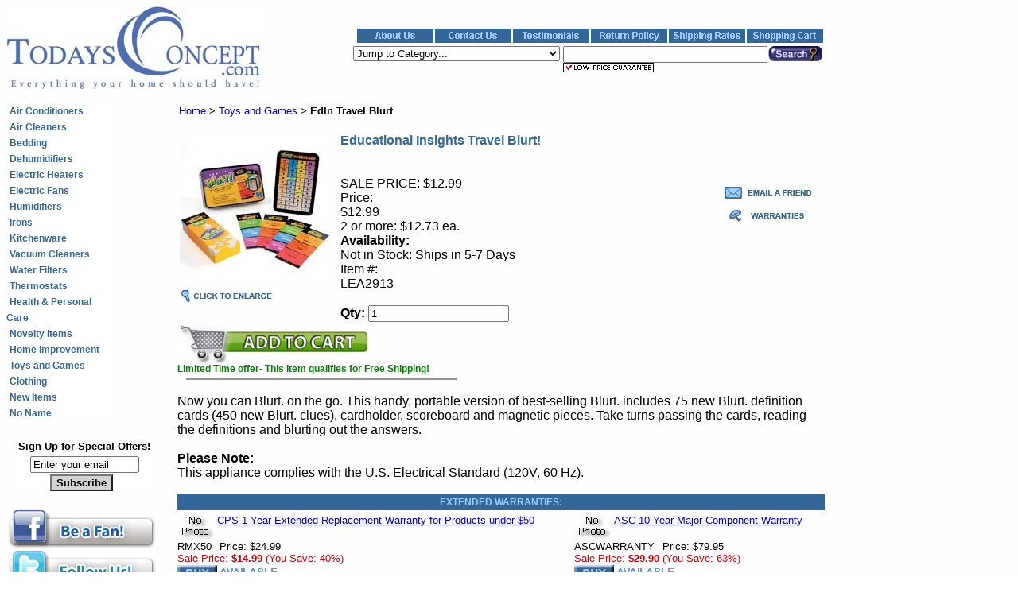

--- FILE ---
content_type: text/html
request_url: https://www.todaysconcept.com/learning-resources-2913.html
body_size: 8898
content:
<!DOCTYPE html PUBLIC "-//W3C//DTD HTML 4.01 Transitional//EN" "http://www.w3.org/TR/html4/loose.dtd"><html><head>
<link rel="image_src" href="https://s.turbifycdn.com/aah/yhst-91657104930118/edin-travel-blurt-21.jpg" />
<meta property="og:image" content="https://s.turbifycdn.com/aah/yhst-91657104930118/edin-travel-blurt-21.jpg" />
<meta name="Description" content="EdIn Travel Blurt Toys and Games Now you can Blurt. on the go. This handy, portable version of best-selling Blurt. includes 75 new Blurt. definition cards (450 new Blurt. clues), cardholder, scoreboard and magnetic pieces. Take turns passing the cards, reading the definitions and blurting out the answers." /><meta name="Keywords" content="" /><meta content="EdIn Travel Blurt" property="og:title" /><meta content="https://todaysconcept.com/learning-resources-2913.html" property="og:url" /><meta content="https://s.turbifycdn.com/aah/yhst-91657104930118/edin-travel-blurt-19.jpg" property="og:image" /><meta content="Now you can Blurt. on the go. This handy, portable version of best-selling Blurt. includes 75 new Blurt. definition cards (450 new Blurt. clues), cardholder, scoreboard and magnetic pieces. Take turns passing the cards, reading the definitions and blurting out the answers." property="og:description" /><meta name="Title" content="EdIn Travel Blurt" /><title>EdIn Travel Blurt</title><script language="javascript">
var dlg = null;

function CaricaFoto(img, name, imgname, wid, hi){
  foto1= new Image();
  foto1.src=(img);
  foto2= new Image();
  foto2.src=(imgname);
  viewFotos(img, name, imgname, wid, hi);
}

function viewFotos(img, name, imgname, wid, hi){

 features = 
    "toolbar=no,location=no,directories=no,status=no,menubar=no," +
    "scrollbars=no,resizable=no,width=" + wid + ",height=" + hi;
 if (dlg && dlg.open) {
    dlg.close();
 }
 dlg = window.open ("","Details",features);
 dlg.document.write("<html><head><ti");
 dlg.document.write("tle>" + name + " Zoom</title></head>");
 dlg.document.write("<body bgcolor=white><center>");
 dlg.document.write("<table width=100% height=100%>");
 dlg.document.write("<tr><td align=center valign=middle>");
 dlg.document.write("<img src=" + imgname + ">");
 dlg.document.write("</td></tr><tr><td align=center valign=middle>");
 dlg.document.write("<img src=" + img + ">");
 dlg.document.write("</td></tr>");
 dlg.document.write("<tr><td align=center valign=middle>");
 dlg.document.write("<a href=# onClick=window.close();>");
 dlg.document.write("<font size=1 face=Arial>Click to close</font></a>");
 dlg.document.write("</td></tr>");
 dlg.document.write("</table></body></html>");
}

</script><META HTTP-EQUIV="Content-Type" CONTENT="text/html; charset=ISO-8859-1">
<meta name="robots" content="index,follow">
<meta name="googlebot" content="index,follow">
<META NAME="revisit-after" CONTENT="14 days">
<link rel="stylesheet" type="text/css"
href="https://sep.turbifycdn.com/ty/cdn/yhst-91657104930118/todaysconcept.css?t=1717528668&" />
<script language="JavaScript"><!--
function tellafriendwindow(url) {
  window.open (url,'','width=700,height=400,toolbar=no,location=no,directories=no,status=no,menubar=no,scrollbars=no,resizable=no');
}
//--></script>

<style>
.ysw-map {text-decoration:line-through;}
#ysw-map-link {color:#cc0000; text-decoration:none;}
#dhtmltooltip {position:absolute; width:200px; border:2px solid black; background-color:#ededab; visibility:hidden; z-index:100;}
#dhtmltooltip > p {margin:0; padding:5px;}

#___plusone_0 {width:70px !important; float:left !important;}
.ysw-facebook-like {width:80px !important; float:left !important;}
</style><link rel="stylesheet" type="text/css" href="http://kingwebmaster.com.p12.hostingprod.com/temp/todayconcept/styles.css" /><script type="text/javascript">var asm_store_id = 'yhst-91657104930118';function ShippingCalcThru () { ShippingCalc ('learning-resources-2913', '12.99 2 25.46', document.getElementById('itemqty').value);}</script><link rel="stylesheet" type="text/css" href="https://sep.turbifycdn.com/ty/cdn/yhst-91657104930118/product-calc.css?t=1717528668&" /></head><body bgcolor="#ffffff" background="https://s.turbifycdn.com/aah/yhst-91657104930118/img-18414.jpg" text="#000000" link="#0000cc" vlink="#3366ff" style="font-family: arial;"><table border="0" cellspacing="0" cellpadding="0"><tr><td colspan="3"><table border="0" align="left" cellspacing="0" cellpadding="0" width="100%"><tr><td rowspan="4"><a href="index.html"><img src="https://s.turbifycdn.com/aah/yhst-91657104930118/dehumidifiers-16.jpg" width="321" height="104" border="0" hspace="0" vspace="0" alt="Todays Concept" /></a></td><td>&nbsp;</td></tr><tr align="right"><td></td></tr><tr align="right" valign="top" height="12px"><td><table border="0" cellspacing="2" cellpadding="0"><tr height="18px"><td bgcolor="#336699" align="center" valign="top" width="96px"><a href="info.html"><img src="http://site.todaysconcept.com/lib/aboutus.gif" alt="About Us" border=0></a></td><td bgcolor="#336699" align="center" valign="top" width="96px"><a href="http://www.todaysconcept.com/info.html#address"><img src="http://site.todaysconcept.com/lib/contactus.gif" alt="Contact Us" border=0></a></td><td bgcolor="#336699" align="center" valign="top" width="96px"><img src="http://site.todaysconcept.com/lib/testimonials.gif" alt="Testimonials" border=0></td><td bgcolor="#336699" align="center" valign="top" width="96px"><a href="http://www.todaysconcept.com/info.html#return"><img src="http://site.todaysconcept.com/lib/returnpolicy.gif" alt="Return Policy" border=0></a></td><td bgcolor="#336699" align="center" valign="top" width="96px"><a href="http://www.todaysconcept.com/info.html#shipping"><img src="http://site.todaysconcept.com/lib/shippingrates.gif" alt="Shipping Rates" border=0></a></td><td bgcolor="#336699" align="center" valign="top" width="96px"><a href="http://order.store.yahoo.net/yhst-91657104930118/cgi-bin/wg-order?yhst-91657104930118"><img src="http://site.todaysconcept.com/lib/shoppingcart.gif" alt="Shopping Cart" border=0></a></td></tr></table></td></tr><tr align="right" valign="top"><td><table border="0" cellspacing="2" cellpadding="0"><tr valign="top"><td><table border="0" cellspacing="0" cellpadding="0"><tr valign="top" height="20px"><td valign="top"><form method="POST" name="jumpnav"><select name="chosen" OnChange="location.href=jumpnav.chosen.options[selectedIndex].value" style="width: 260px"><option selected>Jump to Category...<option value="http://www.todaysconcept.com/index.html">Home</option><option value="http://www.todaysconcept.com/air-conditioners.html">Air Conditioners</option><option value="http://www.todaysconcept.com/air-conditioner-accessories.html">&nbsp;&nbsp;&nbsp;- Air Conditioner Accessories</option><option value="http://www.todaysconcept.com/air-cleaners.html">Air Cleaners </option><option value="http://www.todaysconcept.com/hamilton-beach-air-cleaner-filters.html">&nbsp;&nbsp;&nbsp;- Hamilton Beach Air Cleaner Filters</option><option value="http://www.todaysconcept.com/bedding.html">Bedding</option><option value="http://www.todaysconcept.com/dehumidifiers.html">Dehumidifiers</option><option value="http://www.todaysconcept.com/elhe.html">Electric Heaters</option><option value="http://www.todaysconcept.com/electric-fans.html">Electric Fans</option><option value="http://www.todaysconcept.com/commercialfans.html">&nbsp;&nbsp;&nbsp;- TPI Commercial Fans</option><option value="http://www.todaysconcept.com/humidifiers.html">Humidifiers</option><option value="http://www.todaysconcept.com/whhohu.html">&nbsp;&nbsp;&nbsp;- Honeywell Whole House</option><option value="http://www.todaysconcept.com/irons.html">Irons</option><option value="http://www.todaysconcept.com/kitchenware.html">Kitchenware</option><option value="http://www.todaysconcept.com/barware.html">&nbsp;&nbsp;&nbsp;- Barware</option><option value="http://www.todaysconcept.com/can-openers.html">&nbsp;&nbsp;&nbsp;- Can Openers</option><option value="http://www.todaysconcept.com/coffee-making-appliances.html">&nbsp;&nbsp;&nbsp;- Coffee and Tea Making</option><option value="http://www.todaysconcept.com/cooking-appliances.html">&nbsp;&nbsp;&nbsp;- Cooking Appliances</option><option value="http://www.todaysconcept.com/cookware-cutlery.html">&nbsp;&nbsp;&nbsp;- Cookware and Cutlery</option><option value="http://www.todaysconcept.com/dishwashers.html">&nbsp;&nbsp;&nbsp;- Dishwashers</option><option value="http://www.todaysconcept.com/food-preparation-appliances.html">&nbsp;&nbsp;&nbsp;- Food Preparation Appliances</option><option value="http://www.todaysconcept.com/home-brewing.html">&nbsp;&nbsp;&nbsp;- Home Microbrewery Systems</option><option value="http://www.todaysconcept.com/ice-cream-makers.html">&nbsp;&nbsp;&nbsp;- Ice Cream Makers</option><option value="http://www.todaysconcept.com/kitchen-scales.html">&nbsp;&nbsp;&nbsp;- Kitchen Scales</option><option value="http://www.todaysconcept.com/kitchen-storage.html">&nbsp;&nbsp;&nbsp;- Kitchen Storage</option><option value="http://www.todaysconcept.com/popcorn-poppers.html">&nbsp;&nbsp;&nbsp;- Popcorn Poppers</option><option value="http://www.todaysconcept.com/other-kitchenware.html">&nbsp;&nbsp;&nbsp;- Other Kitchenware</option><option value="http://www.todaysconcept.com/kitchenaid-stand-mixer-accessories.html">&nbsp;&nbsp;&nbsp;- KitchenAid Stand Mixer Accessories</option><option value="http://www.todaysconcept.com/vacuum-cleaners.html">Vacuum Cleaners</option><option value="http://www.todaysconcept.com/electrolux-vacuum-accessories.html">&nbsp;&nbsp;&nbsp;- Electrolux Accessories, Bags and HEPA Filters</option><option value="http://www.todaysconcept.com/water-filters.html">Water Filters</option><option value="http://www.todaysconcept.com/brita-water-filter-cartridges.html">&nbsp;&nbsp;&nbsp;- Replacement Cartridges</option><option value="http://www.todaysconcept.com/thermostats.html">Thermostats</option><option value="http://www.todaysconcept.com/thermostats-info.html">&nbsp;&nbsp;&nbsp;- Learn More About Thermostats</option><option value="http://www.todaysconcept.com/health-fitness.html">Health & Personal Care</option><option value="http://www.todaysconcept.com/waterpik-accessories.html">&nbsp;&nbsp;&nbsp;- Waterpik Replacement Tips</option><option value="http://www.todaysconcept.com/novelties.html">Novelty Items</option><option value="http://www.todaysconcept.com/digital-picture-frames.html">&nbsp;&nbsp;&nbsp;- Digital Picture Frames</option><option value="http://www.todaysconcept.com/home-improvement.html">Home Improvement</option><option value="http://www.todaysconcept.com/tools-hardware.html">&nbsp;&nbsp;&nbsp;- Tools and Hardware</option><option value="http://www.todaysconcept.com/aerogarden.html">&nbsp;&nbsp;&nbsp;- AeroGarden Home Garden Systems</option><option value="http://www.todaysconcept.com/insect-control.html">&nbsp;&nbsp;&nbsp;- Insect & Pest Control</option><option value="http://www.todaysconcept.com/door-chimes.html">&nbsp;&nbsp;&nbsp;- Door Chimes</option><option value="http://www.todaysconcept.com/toys.html">Toys and Games</option><option value="http://www.todaysconcept.com/ugly-dolls.html">&nbsp;&nbsp;&nbsp;- Ugly Dolls</option><option value="http://www.todaysconcept.com/melissa-and-doug-classic-toys.html">&nbsp;&nbsp;&nbsp;- Melissa & Doug Classic Toys</option><option value="http://www.todaysconcept.com/melissa-doug-sunny-patch-outdoor-toys.html">&nbsp;&nbsp;&nbsp;- Melissa and Doug Sunny Patch Outdoor Toys</option><option value="http://www.todaysconcept.com/schylling-toys.html">&nbsp;&nbsp;&nbsp;- Schylling Toys</option><option value="http://www.todaysconcept.com/green-toys.html">&nbsp;&nbsp;&nbsp;- Classic Toys Made From Recycled Materials - No Phthalates or BPA.</option><option value="http://www.todaysconcept.com/clothingitems.html">Clothing</option><option value="http://www.todaysconcept.com/new-items.html">New Items</option><option value="http://www.todaysconcept.com/noname.html">No Name</option></select><input type="hidden" name=".autodone" value="https://www.todaysconcept.com/learning-resources-2913.html" /></form></td></tr></table></td><td align="right"></td><td><form method="get" action="https://search.store.turbify.net/cgi-bin/nsearch"><input name="query" type="text" size="30" style="vertical-align: top;"><input type="image" src="https://site.todaysconcept.com/lib/search-btn.gif" value="Search!" name="SUBMIT" width="70" height="19"><input type="hidden" name="catalog" value="yhst-91657104930118"><input type="hidden" name=".autodone" value="https://www.TodaysConcept.com/nsearch.html"></form>
<div style="vertical-align: top;">
<a href="https://www.todaysconcept.com/info.html#pricing"><img src="https://site.todaysconcept.com/lib/lowprice.gif" alt="Pricing Policy" height=12 width=114 border=0></a></div></td></tr></table></td></tr><tr><td>&nbsp;</td></tr></table></td></tr><tr valign="top"><td width="135"><table border="0" cellspacing="0" cellpadding="0" width="135"><tr valign="top"><td bgcolor="#ffffff" valign="top&quot; class=&quot;yst-side-nav">&nbsp;<a class="yst-side-nav" href="air-conditioners.html">Air Conditioners</a><br />&nbsp;<a class="yst-side-nav" href="air-cleaners.html">Air Cleaners </a><br />&nbsp;<a class="yst-side-nav" href="bedding.html">Bedding</a><br />&nbsp;<a class="yst-side-nav" href="dehumidifiers.html">Dehumidifiers</a><br />&nbsp;<a class="yst-side-nav" href="elhe.html">Electric Heaters</a><br />&nbsp;<a class="yst-side-nav" href="electric-fans.html">Electric Fans</a><br />&nbsp;<a class="yst-side-nav" href="humidifiers.html">Humidifiers</a><br />&nbsp;<a class="yst-side-nav" href="irons.html">Irons</a><br />&nbsp;<a class="yst-side-nav" href="kitchenware.html">Kitchenware</a><br />&nbsp;<a class="yst-side-nav" href="vacuum-cleaners.html">Vacuum Cleaners</a><br />&nbsp;<a class="yst-side-nav" href="water-filters.html">Water Filters</a><br />&nbsp;<a class="yst-side-nav" href="thermostats.html">Thermostats</a><br />&nbsp;<a class="yst-side-nav" href="health-fitness.html">Health & Personal Care</a><br />&nbsp;<a class="yst-side-nav" href="novelties.html">Novelty Items</a><br />&nbsp;<a class="yst-side-nav" href="home-improvement.html">Home Improvement</a><br />&nbsp;<a class="yst-side-nav" href="toys.html">Toys and Games</a><br />&nbsp;<a class="yst-side-nav" href="clothingitems.html">Clothing</a><br />&nbsp;<a class="yst-side-nav" href="new-items.html">New Items</a><br />&nbsp;<a class="yst-side-nav" href="braun-irt6500-thermoscan-ear-thermometer-new">No Name</a><br /></td></tr></table><br>
<table align=center bgcolor="" cellspacing=1 cellpadding=1>
<tr><td align="center">
<table bgcolor="White" cellpadding=1 cellspacing=0>
<form method="post" enctype="text/plain" action="mailto:newsletter@todaysconcept.com?subject=Subscribe">
<tr><td><font color="Black">
<table cellspacing=1 cellpadding=1 border=0>
<tr><td align="center">&nbsp;</td>
<td align="center"><b><font face="Arial" size="2">Sign Up for Special Offers!</font></b></td></tr> 
<tr><td align="center">&nbsp;</td>
<td align="center">
<input type=text name="Email" size=15 maxlength=120 value="Enter your email"></td></tr>
</table>
<center>
<input type=submit value="Subscribe" style="background:Lightgrey; color:Black; font-weight:bold">
</center>
</font></td></tr>
</form></table></td></tr></table><br>
<div><a href="https://www.facebook.com/TodaysConcept"><img src="https://sep.turbifycdn.com/ty/cdn/yhst-91657104930118/leftfacebook.jpg?t=1717528668&" id="leftfacebook" alt="Facebook"></a></div><div><a href="https://www.twitter.com/TodaysConcept"><img src="https://sep.turbifycdn.com/ty/cdn/yhst-91657104930118/lefttwitter.jpg?t=1717528668&" id="lefttwitter" alt="Twitter"></a></div><a href="https://www.twitter.com/TodaysConcept"></a><div><a href="https://blog.todaysconcept.com"><img src="https://sep.turbifycdn.com/ty/cdn/yhst-91657104930118/blogbutton.jpg?t=1717528668&" alt="Our Blog" id="blogbutton"></a></div><br></div></div><p></p><center></center></div></div></div><br /><img src="https://sep.turbifycdn.com/ca/Img/trans_1x1.gif" height="1" width="135" border="0" /></td><td width="26"><img src="https://sep.turbifycdn.com/ca/Img/trans_1x1.gif" height="1" width="26" border="0" /></td><td><table border="0" cellspacing="0" cellpadding="0" width="814"><tr valign="top"><td width="814"><table border="0" cellspacing="0" cellpadding="2" width="100%"><tr><td><a href="index.html" class="yst-breadcrumbs">Home</a><span class="yst-breadcrumbs">&nbsp;>&nbsp;</span><a href="toys.html" class="yst-breadcrumbs">Toys and Games</a><span class="yst-breadcrumbs">&nbsp;>&nbsp;</span><span class="yst-breadcrumbs-last">EdIn Travel Blurt</span><br /><br /></td></tr></table><table align="left"><tr align="left"><td align="left"><a href="javascript:CaricaFoto('https://s.turbifycdn.com/aah/yhst-91657104930118/edin-travel-blurt-23.jpg','EdIn Travel Blurt','https://s.turbifycdn.com/aah/yhst-91657104930118/edin-travel-blurt-24.jpg','325','368')"><img src="https://s.turbifycdn.com/aah/yhst-91657104930118/edin-travel-blurt-25.jpg" width="190" height="190" align="left" border="0" hspace="0" vspace="0" alt="EdIn Travel Blurt - click to enlarge" /><br clear="all" /><img src="https://s.turbifycdn.com/aah/yhst-91657104930118/damp-check-20000-12-resealable-refill-pouch-48-oz-22.jpg" width="120" height="15" align="left" border="0" hspace="0" vspace="5" alt="EdIn Travel Blurt - click to enlarge" /></a></td><td width="5"></td></tr></table><h1>Educational Insights Travel Blurt!</h1><br /><font size="2" face="arial, helvetica"></font><br /><table border="0" align="right" cellspacing="5"><tr align="left" valign="top"><td><script id="easy2Script_toco_160" language="JavaScript" type="text/javascript" src="http://site.todaysconcept.com/easy2scripts/toco_160.js?Code=LEA2913"></script></td><td width="5"></td></tr><tr align="left" valign="top"><td colspan="2"><a href="learning-resources-2913.html#" onClick="tellafriendwindow('yst-send-to-a-friend.html?url=' + location.href)"><img src="https://s.turbifycdn.com/aah/yhst-91657104930118/damp-check-20000-12-resealable-refill-pouch-48-oz-23.jpg" width="120" height="15" border="0" hspace="0" vspace="0" /></a></td></tr><tr align="left" valign="top"><td><g:plusone size="medium"></g:plusone></td><td><div class="ysw-facebook-like"><script src="http://connect.facebook.net/en_US/all.js#xfbml=1"></script> <fb:like href="https://todaysconcept.com/learning-resources-2913.html" layout="button_count" width="80" show_faces="false"></fb:like></div></td></tr><tr align="left" valign="top"><td colspan="2"><a href="#accessories"><img src="https://s.turbifycdn.com/aah/yhst-91657104930118/kitchenaid-rkfp750ob-12-cup-food-processor-onyx-black-reconditioned-18.jpg" width="120" height="15" align="left" border="0" hspace="0" vspace="0" alt="See extended warranties available for this item" /></a></td></tr></table><div id="itemform"><form method="POST" action="https://order.store.turbify.net/yhst-91657104930118/cgi-bin/wg-order?yhst-91657104930118+learning-resources-2913"><div id="itemdetailstop">SALE PRICE:  $12.99</div><div id="itemdetails"><input name="vwitem0" type="hidden" value="learning-resources-2913" /><input name="multiple-add" type="hidden" value="1" /><input name="allow-zero" type="hidden" value="0" /><div id="itemdetailsinner"><div class="itemregprice"><div class="itemleft">Price: </div><div class="ysw-map-price-sale itemright">$12.99<br />2 or more: $12.73 ea. </div><div class="clearboth"></div></div><span class="itemleft" style="font-weight: bold;">Availability: </span><div class="itemright">Not in Stock: Ships in 5-7 Days</div><div class="clearboth"></div><div class="boldtext itemleft">Item #: </div><div class="itemright">LEA2913</div><div class="clearboth"></div><br /><div id="qtydiv"><span style="font-weight: bold;">Qty: <input name="vwquantity0" type="text" value="1" id="itemqty" /></span></div><input type="image" id="itematc" src="https://sep.turbifycdn.com/ty/cdn/yhst-91657104930118/atc2011.jpg?t=1717528668&" /><div class="clearboth"></div><span style="font-size: 12px; font-weight: bold; color: green;">Limited Time offer- This item qualifies for Free Shipping!</span><a href="#" onclick="window.open('freeship.html', '', 'height=450,width=500,scrollbars=1');"></a></div><div id="asm-ajax"></div><div id="kwm-product-ship-calc"><script type="text/javascript" src="http://www.advancedshippingmanager.com/clients/calcs/product/product_calc.php?calc_title_text=Shipping Calculator&countries=AR,AW,AU,AT,BS,BB,BE,BM,BR,CA,KY,CL,CN,CR,CY,DK,EG,FJ,FI,FR,FX,DE,GR,GL,GU,GT,HK,IS,IE,IL,IT,JM,JP,KR,KW,LU,MO,MW,MX,MC,NL,AN,NC,NZ,NF,NO,PA,PG,PE,PH,PL,PT,PR,SA,SG,ZA,ES,SE,CH,TW,TH,TT,TR,UM,AE,UK,US,VE,VI"></script></div></div><div id="itemdetailsbot"></div><input type="hidden" name=".autodone" value="https://www.todaysconcept.com/learning-resources-2913.html" /></form></div><div class="clearboth"></div><br />Now you can Blurt. on the go. This handy, portable version of best-selling Blurt. includes 75 new Blurt. definition cards (450 new Blurt. clues), cardholder, scoreboard and magnetic pieces. Take turns passing the cards, reading the definitions and blurting out the answers.<br /><br /><b>Please Note:</b><br />This appliance complies with the U.S. Electrical Standard (120V, 60 Hz).<br /><br /></td></tr></table><table border="0" cellspacing="0" cellpadding="3" width="100%" style="font-size: 12px; font-family: Arial, Helvetica, sans-serif;"><tr bgcolor="336699" align="center" valign="center"><td><a name="warranties"></a><b><font color=99CCFF>EXTENDED WARRANTIES:</b></font></td></tr></table><table border="0" cellspacing="0" cellpadding="0" width="814"><tr><td><img src="https://sep.turbifycdn.com/ca/Img/trans_1x1.gif" height="5" width="1" border="0" /></td></tr><tr valign="top"><td><img src="https://s.turbifycdn.com/aah/yhst-91657104930118/cps-1-year-extended-replacement-warranty-for-products-under-200-1.jpg" width="50" height="33" align="left" border="0" hspace="0" vspace="0" /><font size="2" face="arial, helvetica"><b><a href="repairmaster-extended-replacement-warranty-50.html">CPS 1 Year Extended Replacement Warranty for Products under $50</a></b><img src="https://sep.turbifycdn.com/ca/Img/trans_1x1.gif" height="2" width="1" border="0" /><br /><form method="POST" action="https://order.store.turbify.net/yhst-91657104930118/cgi-bin/wg-order?yhst-91657104930118+repairmaster-extended-replacement-warranty-50"><br clear="left" />RMX50<img src="https://sep.turbifycdn.com/ca/Img/trans_1x1.gif" height="1" width="10" border="0" />Price:  $24.99<img src="https://sep.turbifycdn.com/ca/Img/trans_1x1.gif" height="1" width="10" border="0" /><br /><font color="#cc0000">Sale Price: </font> <b><font color="#cc0000">$14.99</font></b><nobr><font color="#cc0000"> (You Save: 40%)</font></nobr><img src="https://sep.turbifycdn.com/ca/Img/trans_1x1.gif" height="1" width="10" border="0" /><input name="vwitem" type="hidden" value="repairmaster-extended-replacement-warranty-50" /><input name="vwcatalog" type="hidden" value="yhst-91657104930118" /><br /><input type="image" src="https://s.turbifycdn.com/aah/yhst-91657104930118/damp-check-20000-12-resealable-refill-pouch-48-oz-14.jpg" width="50" height="20" border="0"><img src="https://s.turbifycdn.com/aah/yhst-91657104930118/damp-check-20000-12-resealable-refill-pouch-48-oz-15.jpg" width="80" height="21" border="0" hspace="0" vspace="0" /><input type="hidden" name=".autodone" value="https://www.todaysconcept.com/learning-resources-2913.html" /></form></font></td><td><img src="https://sep.turbifycdn.com/ca/Img/trans_1x1.gif" height="1" width="8" border="0" /></td><td><img src="https://s.turbifycdn.com/aah/yhst-91657104930118/cps-1-year-extended-replacement-warranty-for-products-under-200-1.jpg" width="50" height="33" align="left" border="0" hspace="0" vspace="0" /><font size="2" face="arial, helvetica"><b><a href="asc-extended-warranty.html">ASC 10 Year Major Component Warranty</a></b><img src="https://sep.turbifycdn.com/ca/Img/trans_1x1.gif" height="2" width="1" border="0" /><br /><form method="POST" action="https://order.store.turbify.net/yhst-91657104930118/cgi-bin/wg-order?yhst-91657104930118+asc-extended-warranty"><br clear="left" />ASCWARRANTY<img src="https://sep.turbifycdn.com/ca/Img/trans_1x1.gif" height="1" width="10" border="0" />Price:  $79.95<img src="https://sep.turbifycdn.com/ca/Img/trans_1x1.gif" height="1" width="10" border="0" /><br /><font color="#cc0000">Sale Price: </font> <b><font color="#cc0000">$29.90</font></b><nobr><font color="#cc0000"> (You Save: 63%)</font></nobr><img src="https://sep.turbifycdn.com/ca/Img/trans_1x1.gif" height="1" width="10" border="0" /><input name="vwitem" type="hidden" value="asc-extended-warranty" /><input name="vwcatalog" type="hidden" value="yhst-91657104930118" /><br /><input type="image" src="https://s.turbifycdn.com/aah/yhst-91657104930118/damp-check-20000-12-resealable-refill-pouch-48-oz-14.jpg" width="50" height="20" border="0"><img src="https://s.turbifycdn.com/aah/yhst-91657104930118/damp-check-20000-12-resealable-refill-pouch-48-oz-15.jpg" width="80" height="21" border="0" hspace="0" vspace="0" /><input type="hidden" name=".autodone" value="https://www.todaysconcept.com/learning-resources-2913.html" /></form></font></td></tr><tr><td><img src="https://sep.turbifycdn.com/ca/Img/trans_1x1.gif" height="1" width="1" border="0" /></td></tr></table><table border="0" cellspacing="0" cellpadding="0" width="814"><tr><td><font size="2" face="arial, helvetica"><center>
<font face="Verdana, Arial, Helvetica, sans-serif" size="2">
<p>
<a href="https://www.todaysconcept.com">Home</a>&nbsp;| <a href="https://blog.todaysconcept.com">Blog</a>&nbsp;|&nbsp;
<a href="https://www.todaysconcept.com/info.html">Company Info</a>&nbsp;|&nbsp;<a href="https://www.todaysconcept.com/privacypolicy.html">Privacy Policy</a>&nbsp;|&nbsp;
<a href="https://www.todaysconcept.com/info.html#return">Return Policy</a>&nbsp;|&nbsp;
<a href="https://www.todaysconcept.com/forms.html">Forms</a>|&nbsp;
<p>Information Pages:<br>
<a href="https://www.todaysconcept.com/air-purifiers-info.html">Air Cleaners</a>&nbsp;|&nbsp;<a href="https://www.todaysconcept.com/convection-oven-info.html">Convection Ovens</a>&nbsp;|&nbsp;<a href="https://www.todaysconcept.com/dehumidifiers-info.html">Dehumidifiers</a>&nbsp;|&nbsp;<a href="https://todaysconcept.com/melissa-and-doug-classic-toys.html">Melissa and Doug Toys and Puzzles</a>&nbsp;|&nbsp;<a href="https://www.todaysconcept.com/espresso-coffee-makers.html">Espresso Machines</a>&nbsp;|&nbsp;<a href="https://www.todaysconcept.com/heater-info.html">Heaters</a><br>
<a href="https://www.todaysconcept.com/air-conditioner-info.html">Portable A/C</a>&nbsp;|&nbsp;<a href="https://www.todaysconcept.com/humidifiers-info.html">Whole House Humidifiers</a>&nbsp;|&nbsp;<a href="https://www.todaysconcept.com/thermostats-info.html">Thermostats</a>&nbsp;|&nbsp;<a href="https://www.todaysconcept.com/sitemap-01.html">Sitemap</a>
<br><br /><br /><!-- START GOOGLE ANALYTICS TRACKING CODE -->
<script type="text/javascript">
var gaJsHost = (("https:" == document.location.protocol) ? "https://ssl." : "http://www.");
document.write(unescape("%3Cscript src='" + gaJsHost + "google-analytics.com/ga.js' type='text/javascript'%3E%3C/script%3E"));
</script>
<script type="text/javascript">
var pageTracker = _gat._getTracker("UA-6097167-1");
pageTracker._setDomainName("none");
pageTracker._initData();
pageTracker._trackPageview();
</script>
<!-- END GOOGLE ANALYTICS TRACKING CODE -->
<script type="text/javascript">
<!--
var merchant_id = "3275";
//-->
</script></font></td></tr></table><a rel="nofollow" href=http://yhst-91657104930118.us-dc1-edit.store.yahoo.net/RT/NEWEDIT.yhst-91657104930118/learning-resources-2913.html><img src="https://sep.turbifycdn.com/ca/Img/trans_1x1.gif" height="15" width="30" border="0" /></a><font color="#ffffff">UPC 086002029133</font></td></tr></table><a rel="nofollow" href=http://yhst-91657104930118.us-dc1-edit.store.yahoo.net/RT/NEWEDIT.yhst-91657104930118/learning-resources-2913.html><img src="https://sep.turbifycdn.com/ca/Img/trans_1x1.gif" height="15" width="30" border="0" /></a><script type="text/javascript" src="https://apis.google.com/js/plusone.js"></script><script src="https://www.google-analytics.com/ga.js" type="text/javascript"></script>
<script type="text/javascript">
var pageTracker = _gat._getTracker("UA-6097167-1");
pageTracker._setDomainName("none");
pageTracker._setAllowLinker(true);
pageTracker._initData();
pageTracker._trackPageview();
var cookieLink = pageTracker._getLinkerUrl('https://site.todaysconcept.com/ga/buildcookie.php',false);
document.write('<img src="' +cookieLink+ '" width="1" height="1">');
</script>
</body>
<script type="text/javascript">var PAGE_ATTRS = {'storeId': 'yhst-91657104930118', 'itemId': 'learning-resources-2913', 'isOrderable': '1', 'name': 'Educational Insights', 'salePrice': '12.99', 'listPrice': '12.99', 'brand': 'Educational Insights', 'model': '', 'promoted': '', 'createTime': '1717528668', 'modifiedTime': '1717528668', 'catNamePath': 'Toys and0', 'upc': '086002029133'};</script><!-- Google tag (gtag.js) -->  <script async src='https://www.googletagmanager.com/gtag/js?id=UA-6097167-1'></script><script> window.dataLayer = window.dataLayer || [];  function gtag(){dataLayer.push(arguments);}  gtag('js', new Date());  gtag('config', 'UA-6097167-1');</script><script> var YStore = window.YStore || {}; var GA_GLOBALS = window.GA_GLOBALS || {}; var GA_CLIENT_ID; try { YStore.GA = (function() { var isSearchPage = (typeof(window.location) === 'object' && typeof(window.location.href) === 'string' && window.location.href.indexOf('nsearch') !== -1); var isProductPage = (typeof(PAGE_ATTRS) === 'object' && PAGE_ATTRS.isOrderable === '1' && typeof(PAGE_ATTRS.name) === 'string'); function initGA() { } function setProductPageView() { PAGE_ATTRS.category = PAGE_ATTRS.catNamePath.replace(/ > /g, '/'); PAGE_ATTRS.category = PAGE_ATTRS.category.replace(/>/g, '/'); gtag('event', 'view_item', { currency: 'USD', value: parseFloat(PAGE_ATTRS.salePrice), items: [{ item_name: PAGE_ATTRS.name, item_category: PAGE_ATTRS.category, item_brand: PAGE_ATTRS.brand, price: parseFloat(PAGE_ATTRS.salePrice) }] }); } function defaultTrackAddToCart() { var all_forms = document.forms; document.addEventListener('DOMContentLoaded', event => { for (var i = 0; i < all_forms.length; i += 1) { if (typeof storeCheckoutDomain != 'undefined' && storeCheckoutDomain != 'order.store.turbify.net') { all_forms[i].addEventListener('submit', function(e) { if (typeof(GA_GLOBALS.dont_track_add_to_cart) !== 'undefined' && GA_GLOBALS.dont_track_add_to_cart === true) { return; } e = e || window.event; var target = e.target || e.srcElement; if (typeof(target) === 'object' && typeof(target.id) === 'string' && target.id.indexOf('yfc') === -1 && e.defaultPrevented === true) { return } e.preventDefault(); vwqnty = 1; if( typeof(target.vwquantity) !== 'undefined' ) { vwqnty = target.vwquantity.value; } if( vwqnty > 0 ) { gtag('event', 'add_to_cart', { value: parseFloat(PAGE_ATTRS.salePrice), currency: 'USD', items: [{ item_name: PAGE_ATTRS.name, item_category: PAGE_ATTRS.category, item_brand: PAGE_ATTRS.brand, price: parseFloat(PAGE_ATTRS.salePrice), quantity: e.target.vwquantity.value }] }); if (typeof(target) === 'object' && typeof(target.id) === 'string' && target.id.indexOf('yfc') != -1) { return; } if (typeof(target) === 'object') { target.submit(); } } }) } } }); } return { startPageTracking: function() { initGA(); if (isProductPage) { setProductPageView(); if (typeof(GA_GLOBALS.dont_track_add_to_cart) === 'undefined' || GA_GLOBALS.dont_track_add_to_cart !== true) { defaultTrackAddToCart() } } }, trackAddToCart: function(itemsList, callback) { itemsList = itemsList || []; if (itemsList.length === 0 && typeof(PAGE_ATTRS) === 'object') { if (typeof(PAGE_ATTRS.catNamePath) !== 'undefined') { PAGE_ATTRS.category = PAGE_ATTRS.catNamePath.replace(/ > /g, '/'); PAGE_ATTRS.category = PAGE_ATTRS.category.replace(/>/g, '/') } itemsList.push(PAGE_ATTRS) } if (itemsList.length === 0) { return; } var ga_cartItems = []; var orderTotal = 0; for (var i = 0; i < itemsList.length; i += 1) { var itemObj = itemsList[i]; var gaItemObj = {}; if (typeof(itemObj.id) !== 'undefined') { gaItemObj.id = itemObj.id } if (typeof(itemObj.name) !== 'undefined') { gaItemObj.name = itemObj.name } if (typeof(itemObj.category) !== 'undefined') { gaItemObj.category = itemObj.category } if (typeof(itemObj.brand) !== 'undefined') { gaItemObj.brand = itemObj.brand } if (typeof(itemObj.salePrice) !== 'undefined') { gaItemObj.price = itemObj.salePrice } if (typeof(itemObj.quantity) !== 'undefined') { gaItemObj.quantity = itemObj.quantity } ga_cartItems.push(gaItemObj); orderTotal += parseFloat(itemObj.salePrice) * itemObj.quantity; } gtag('event', 'add_to_cart', { value: orderTotal, currency: 'USD', items: ga_cartItems }); } } })(); YStore.GA.startPageTracking() } catch (e) { if (typeof(window.console) === 'object' && typeof(window.console.log) === 'function') { console.log('Error occurred while executing Google Analytics:'); console.log(e) } } </script> <script type="text/javascript">
csell_env = 'ue1';
 var storeCheckoutDomain = 'order.store.turbify.net';
</script>

<script type="text/javascript">
  function toOSTN(node){
    if(node.hasAttributes()){
      for (const attr of node.attributes) {
        node.setAttribute(attr.name,attr.value.replace(/(us-dc1-order|us-dc2-order|order)\.(store|stores)\.([a-z0-9-]+)\.(net|com)/g, storeCheckoutDomain));
      }
    }
  };
  document.addEventListener('readystatechange', event => {
  if(typeof storeCheckoutDomain != 'undefined' && storeCheckoutDomain != "order.store.turbify.net"){
    if (event.target.readyState === "interactive") {
      fromOSYN = document.getElementsByTagName('form');
        for (let i = 0; i < fromOSYN.length; i++) {
          toOSTN(fromOSYN[i]);
        }
      }
    }
  });
</script>
<script type="text/javascript">
// Begin Store Generated Code
 </script> <script type="text/javascript" src="https://s.turbifycdn.com/lq/ult/ylc_1.9.js" ></script> <script type="text/javascript" src="https://s.turbifycdn.com/ae/lib/smbiz/store/csell/beacon-a9518fc6e4.js" >
</script>
<script type="text/javascript">
// Begin Store Generated Code
 csell_page_data = {}; csell_page_rec_data = []; ts='TOK_STORE_ID';
</script>
<script type="text/javascript">
// Begin Store Generated Code
function csell_GLOBAL_INIT_TAG() { var csell_token_map = {}; csell_token_map['TOK_SPACEID'] = '2022276099'; csell_token_map['TOK_URL'] = ''; csell_token_map['TOK_STORE_ID'] = 'yhst-91657104930118'; csell_token_map['TOK_ITEM_ID_LIST'] = 'learning-resources-2913'; csell_token_map['TOK_ORDER_HOST'] = 'order.store.turbify.net'; csell_token_map['TOK_BEACON_TYPE'] = 'prod'; csell_token_map['TOK_RAND_KEY'] = 't'; csell_token_map['TOK_IS_ORDERABLE'] = '1';  c = csell_page_data; var x = (typeof storeCheckoutDomain == 'string')?storeCheckoutDomain:'order.store.turbify.net'; var t = csell_token_map; c['s'] = t['TOK_SPACEID']; c['url'] = t['TOK_URL']; c['si'] = t[ts]; c['ii'] = t['TOK_ITEM_ID_LIST']; c['bt'] = t['TOK_BEACON_TYPE']; c['rnd'] = t['TOK_RAND_KEY']; c['io'] = t['TOK_IS_ORDERABLE']; YStore.addItemUrl = 'http%s://'+x+'/'+t[ts]+'/ymix/MetaController.html?eventName.addEvent&cartDS.shoppingcart_ROW0_m_orderItemVector_ROW0_m_itemId=%s&cartDS.shoppingcart_ROW0_m_orderItemVector_ROW0_m_quantity=1&ysco_key_cs_item=1&sectionId=ysco.cart&ysco_key_store_id='+t[ts]; } 
</script>
<script type="text/javascript">
// Begin Store Generated Code
function csell_REC_VIEW_TAG() {  var env = (typeof csell_env == 'string')?csell_env:'prod'; var p = csell_page_data; var a = '/sid='+p['si']+'/io='+p['io']+'/ii='+p['ii']+'/bt='+p['bt']+'-view'+'/en='+env; var r=Math.random(); YStore.CrossSellBeacon.renderBeaconWithRecData(p['url']+'/p/s='+p['s']+'/'+p['rnd']+'='+r+a); } 
</script>
<script type="text/javascript">
// Begin Store Generated Code
var csell_token_map = {}; csell_token_map['TOK_PAGE'] = 'p'; csell_token_map['TOK_CURR_SYM'] = '$'; csell_token_map['TOK_WS_URL'] = 'https://yhst-91657104930118.csell.store.turbify.net/cs/recommend?itemids=learning-resources-2913&location=p'; csell_token_map['TOK_SHOW_CS_RECS'] = 'true';  var t = csell_token_map; csell_GLOBAL_INIT_TAG(); YStore.page = t['TOK_PAGE']; YStore.currencySymbol = t['TOK_CURR_SYM']; YStore.crossSellUrl = t['TOK_WS_URL']; YStore.showCSRecs = t['TOK_SHOW_CS_RECS']; </script> <script type="text/javascript" src="https://s.turbifycdn.com/ae/store/secure/recs-1.3.2.2.js" ></script> <script type="text/javascript" >
</script>
</html>
<!-- html105.prod.store.e1b.lumsb.com Wed Jan 21 17:56:44 PST 2026 -->


--- FILE ---
content_type: text/html; charset=utf-8
request_url: https://accounts.google.com/o/oauth2/postmessageRelay?parent=https%3A%2F%2Fwww.todaysconcept.com&jsh=m%3B%2F_%2Fscs%2Fabc-static%2F_%2Fjs%2Fk%3Dgapi.lb.en.2kN9-TZiXrM.O%2Fd%3D1%2Frs%3DAHpOoo_B4hu0FeWRuWHfxnZ3V0WubwN7Qw%2Fm%3D__features__
body_size: 161
content:
<!DOCTYPE html><html><head><title></title><meta http-equiv="content-type" content="text/html; charset=utf-8"><meta http-equiv="X-UA-Compatible" content="IE=edge"><meta name="viewport" content="width=device-width, initial-scale=1, minimum-scale=1, maximum-scale=1, user-scalable=0"><script src='https://ssl.gstatic.com/accounts/o/2580342461-postmessagerelay.js' nonce="Jr0TftfdPMfj0WjWlUW-HA"></script></head><body><script type="text/javascript" src="https://apis.google.com/js/rpc:shindig_random.js?onload=init" nonce="Jr0TftfdPMfj0WjWlUW-HA"></script></body></html>

--- FILE ---
content_type: text/css;charset=utf-8
request_url: https://sep.turbifycdn.com/ty/cdn/yhst-91657104930118/product-calc.css?t=1717528668&
body_size: 392
content:
.clear-both {
	clear: both;
}

#kwm-product-ship-calc {
	width: 338px;
	border: 1px solid #959595;
	margin: 5px 0px 0px 11px;
	background-color: #f0f0f1;
}

#ship_calc_title {
	float: left;
	color: #ffffff;
	background-color: #0478c1;
	font-size: 14px;
	font-weight: bold;
	padding-left: 8px;
	width: 205px;
	padding-top: 2px;
	height: 19px;
}

.ship_calc {
	font-size: 11px;
}

.ship_calc_zip_title {
	float: left;
	color: #ffffff;
	background-color: #0478c1;
	width: 60px;
	font-weight: bold;
	height: 18px;
	padding-top: 3px;
}

.ship_calc_zip {
	float: left;
	color: #ffffff;
	background-color: #0478c1;
	height: 18px;
	padding-top: 3px;
	width: 65px;
}

.ship_calc_input {
	width: 53px;
	font-size: 10px;
	height: 15px;
	border: 1px solid #000000;
}

#ship_calc_zip_country_break {
	clear: both;
}

.ship_calc_country_title {
	float: left;
	width: 57px;
	font-weight: bold;
	padding-top: 2px;
	padding-left: 9px;
	margin-top: 5px;
	margin-bottom: 5px;
	color: #6d6d6d;
}

.ship_calc_country {
	float: left;
	margin-top: 6px;
	margin-bottom: 4px;
}

.ship_calc_sel {
	width: 149px;
	font-size: 10px;
	border: 1px solid #000000;
}

#ship_calc_button_break {
/*	clear: both;*/
}

.ship_calc_submit {
	float: left;
	padding-left: 12px;
	margin-top: 5px;
	margin-bottom: 5px;
}

#ajax_results {
	background-color: #ffffff;
	padding: 5px 6px 5px 5px;
	margin: 0px 25px 15px 25px;
}

.ajax_rates {
	float: left;
	width: 45px;
}

.ajax_methods {
	float: left;
	width: 230px;
}

.ajax_dates {
	width: 276px;
	font-weight: bold;
	padding-bottom: 3px;
	border-bottom: 1px solid #000000;
}

* html .ajax_dates {
	width: 220px;
}

#calc-image-loader {
	margin-bottom: 8px;
}